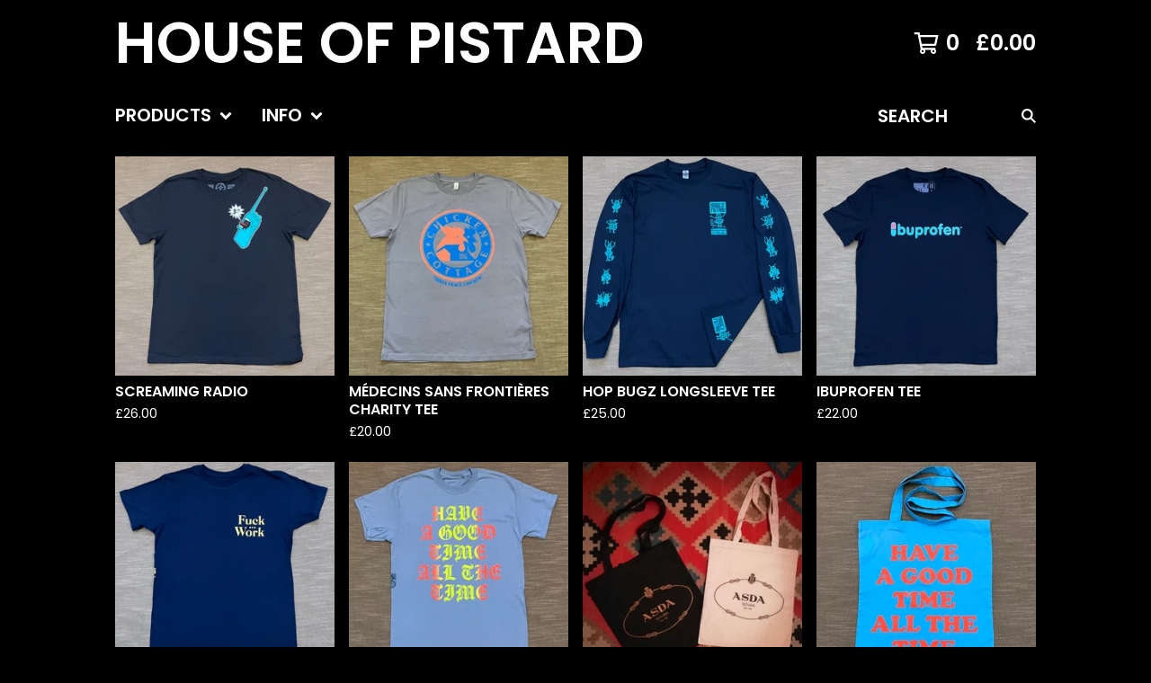

--- FILE ---
content_type: text/html; charset=utf-8
request_url: http://houseofpistard.bigcartel.com/
body_size: 9722
content:




<!DOCTYPE html>
<html class="fixed-background">
  <head>
    <title>Home | House of Pistard</title>
    <meta charset="utf-8">
    <meta name="viewport" content="width=device-width, initial-scale=1">
    <link href="/theme_stylesheets/194870343/1658575407/theme.css" media="screen" rel="stylesheet" type="text/css">
    <!-- Served from Big Cartel Storefront -->
<!-- Big Cartel generated meta tags -->
<meta name="generator" content="Big Cartel" />
<meta name="author" content="House of Pistard" />
<meta name="description" content="Screen Printed T-Shirts" />
<meta name="referrer" content="strict-origin-when-cross-origin" />
<meta name="theme_name" content="Roadie" />
<meta name="theme_version" content="1.2.9" />
<meta property="og:type" content="website" />
<meta property="og:site_name" content="House of Pistard" />
<meta property="og:title" content="House of Pistard" />
<meta property="og:url" content="http://houseofpistard.bigcartel.com/" />
<meta property="og:description" content="Screen Printed T-Shirts" />
<meta name="twitter:card" content="summary_large_image" />
<meta name="twitter:title" content="House of Pistard" />
<meta name="twitter:description" content="Screen Printed T-Shirts" />
<!-- end of generated meta tags -->

<!-- Big Cartel generated link tags -->
<link rel="preconnect" href="https://fonts.googleapis.com" />
<link rel="preconnect" href="https://fonts.gstatic.com" crossorigin="true" />
<link rel="stylesheet" href="//fonts.googleapis.com/css?family=Poppins:300,400,600&amp;display=swap" type="text/css" title="Google Fonts" />
<link rel="canonical" href="http://houseofpistard.bigcartel.com/" />
<link rel="alternate" href="http://houseofpistard.bigcartel.com/products.xml" type="application/rss+xml" title="Product Feed" />
<link rel="icon" href="/favicon.svg" type="image/svg+xml" />
<link rel="icon" href="/favicon.ico" type="image/x-icon" />
<link rel="apple-touch-icon" href="/apple-touch-icon.png" />
<!-- end of generated link tags -->

<!-- Big Cartel generated structured data -->
<script type="application/ld+json">
{"@context":"https://schema.org","@type":"BreadcrumbList","itemListElement":[{"@type":"ListItem","position":1,"name":"Home","item":"http://houseofpistard.bigcartel.com/"}]}
</script>
<script type="application/ld+json">
[{"@context":"https://schema.org","@type":"WebSite","name":"House of Pistard","description":"Screen Printed T-Shirts","url":"http://houseofpistard.bigcartel.com","potentialAction":{"@type":"SearchAction","target":{"@type":"EntryPoint","urlTemplate":"http://houseofpistard.bigcartel.com/products?search={search_term_string}"},"query-input":"required name=search_term_string"}},{"@context":"https://schema.org","@type":"Organization","name":"House of Pistard","description":"Screen Printed T-Shirts","url":"http://houseofpistard.bigcartel.com"}]
</script>
<script type="application/ld+json">
{"@context":"https://schema.org","@type":"ItemList","name":"Featured Products","itemListElement":[{"@type":"ListItem","name":"SCREAMING RADIO","position":1,"url":"http://houseofpistard.bigcartel.com/product/screaming-radio"},{"@type":"ListItem","name":"Médecins Sans Frontières Charity tee","position":2,"url":"http://houseofpistard.bigcartel.com/product/three-peace-charity-tee"},{"@type":"ListItem","name":"HOP BUGZ Longsleeve tee","position":3,"url":"http://houseofpistard.bigcartel.com/product/hop-bugz-longsleeve-tee"},{"@type":"ListItem","name":"IBUPROFEN tee","position":4,"url":"http://houseofpistard.bigcartel.com/product/ibuprofen-tee"},{"@type":"ListItem","name":"FUCK WORK tee","position":5,"url":"http://houseofpistard.bigcartel.com/product/fucke-work-tee"},{"@type":"ListItem","name":"GOOD TIME tee","position":6,"url":"http://houseofpistard.bigcartel.com/product/good-time-tee"},{"@type":"ListItem","name":"PRASDA TOTE BAG","position":7,"url":"http://houseofpistard.bigcartel.com/product/prasda-tote-bag"},{"@type":"ListItem","name":"Good Time Tote","position":8,"url":"http://houseofpistard.bigcartel.com/product/good-time-tote"},{"@type":"ListItem","name":"Stephen King Tote bag","position":9,"url":"http://houseofpistard.bigcartel.com/product/stephen-king-tote-bag"},{"@type":"ListItem","name":"OFFENSIVE STICKER PACK","position":10,"url":"http://houseofpistard.bigcartel.com/product/new-offensive-sticker-pack"},{"@type":"ListItem","name":"BRIDGE BURNING CLUB patch","position":11,"url":"http://houseofpistard.bigcartel.com/product/bridge-burning-club-patch"},{"@type":"ListItem","name":"ABC COURIERS 20th ANNIVERSARY TEE","position":12,"url":"http://houseofpistard.bigcartel.com/product/abc-couriers-20th-anniversary-tee"}]}
</script>

<!-- end of generated structured data -->

<script>
  window.bigcartel = window.bigcartel || {};
  window.bigcartel = {
    ...window.bigcartel,
    ...{"account":{"id":149651,"host":"houseofpistard.bigcartel.com","bc_host":"houseofpistard.bigcartel.com","currency":"GBP","country":{"code":"GB","name":"United Kingdom"}},"theme":{"name":"Roadie","version":"1.2.9","colors":{"button_hover_background_color":"#056FFA","primary_text_color":"#FFFFFF","link_text_color":"#FFFFFF","background_color":"#000000","link_hover_color":"#056FFA","button_background_color":"#000000","button_text_color":"#FFFFFF"}},"checkout":{"payments_enabled":true,"paypal_merchant_id":"KQKP3M5AC7WAW"},"page":{"type":"home"}}
  }
</script>
<script async src="https://www.paypal.com/sdk/js?client-id=AbPSFDwkxJ_Pxau-Ek8nKIMWIanP8jhAdSXX5MbFoCq_VkpAHX7DZEbfTARicVRWOVUgeUt44lu7oHF-&merchant-id=KQKP3M5AC7WAW&currency=GBP&components=messages,buttons" data-partner-attribution-id="BigCartel_SP_PPCP" data-namespace="PayPalSDK"></script>
<script type="text/javascript">
  var _bcaq = _bcaq || [];
  _bcaq.push(['_setUrl','stats1.bigcartel.com']);_bcaq.push(['_trackVisit','149651']);
  (function() {
    var bca = document.createElement('script'); bca.type = 'text/javascript'; bca.async = true;
    bca.src = '/stats.min.js';
    var s = document.getElementsByTagName('script')[0]; s.parentNode.insertBefore(bca, s);
  })();
</script>
<script src="/assets/currency-formatter-e6d2ec3fd19a4c813ec8b993b852eccecac4da727de1c7e1ecbf0a335278e93a.js"></script>
  </head>

  <body id="home_page" class="
  fixed-width

  
      below-header no-sidebar
    
  
    left-sidebar
  

 theme show-gutters">
    <a class="skip-link" href="#main">Skip to main content</a>
    
    
    <div class="outer-wrapper fixed-width">
      

      <header class="header">
        <div class="wrapper header-wrapper header-left-align hide-toggle">
          <button class="open-menu hamburger hamburger--squeeze" type="button" title="Open menu">
            <span class="hamburger-box">
              <span class="hamburger-inner"></span>
            </span>
          </button>

          <div class="header-branding">
            <a class="header-home-link" href="/" title="Home">
              
                House of Pistard
              
            </a>
          </div>

          <a href="/cart" class="header-cart" title="View cart" aria-label="View cart">
            <span class="header-cart-icon"><svg aria-hidden="true" width="28" height="24" viewBox="0 0 32 28" xmlns="http://www.w3.org/2000/svg"><path d="M25.3749929 27.9999278c1.9329635 0 3.4999917-1.5670227 3.4999917-3.4999862 0-.991796-.4131994-1.8865006-1.0760168-2.5233628.1341029-.1041601.2011543-.1766346.2011543-.2174235V20.124952H11.1430856l-.5134952-2.6249937h17.0846227c.6174225 0 1.1513721-.4303426 1.2824829-1.0337195C30.9224827 7.82207961 31.885376 3.5 31.885376 3.5H7.89030864L7.40576172 0H.65624844v2.62499374h4.38812735L8.85027492 22.0773552c-.60364389.6289048-.9752937 1.4820598-.9752937 2.4225864 0 1.9329635 1.56702813 3.4999862 3.49999168 3.4999862 1.9329635 0 3.4999916-1.5670227 3.4999916-3.4999862 0-.5205981-.2102579-1.3028839-.4693821-1.7499958h7.938801c-.2591242.4471119-.4693821 1.2293977-.4693821 1.7461506 0 1.9368087 1.5670281 3.5038314 3.4999916 3.5038314zm1.2817352-13.1249633H10.1160953L8.40380382 6.1249854H28.5587164l-1.9019883 8.7499791zm-15.2817552 10.937474c-.7237532 0-1.3124969-.5887438-1.3124969-1.3124969 0-.7237532.5887437-1.3124969 1.3124969-1.3124969.7237531 0 1.3124969.5887437 1.3124969 1.3124969 0 .7237531-.5887438 1.3124969-1.3124969 1.3124969zm13.9999666 0c-.7237532 0-1.3124969-.5887438-1.3124969-1.3124969 0-.7237532.5887437-1.3124969 1.3124969-1.3124969s1.3124969.5887437 1.3124969 1.3124969c0 .7237531-.5887437 1.3124969-1.3124969 1.3124969z" fill-rule="nonzero"/></svg></span>
            <span class="header-cart-count">0</span>
            <span class="header-cart-total"><span data-currency-amount="0" data-currency-code="GBP"><span class="currency_sign">&pound;</span>0.00</span></span>
          </a>

        </div>
      </header>

      <div class="content-wrapper under-header">

        

            <nav class="horizontal-nav main-nav header-nav-container" aria-label="Main navigation">

              <ul class="nav" role="menubar" aria-hidden="false">
                <li class="nav-menu-item" role="menuitem" aria-haspopup="true">

                  
                    <a href="#"><span class="hover-underline">Products <svg aria-hidden="true" width="16" height="10" viewBox="0 0 10 8" xmlns="http://www.w3.org/2000/svg"><path d="M5.52498072 7.00937603l4.24998987-4.24998987c.29376151-.2906182.29376151-.76562318 0-1.05935416L9.06873448.99376537c-.2906182-.29373099-.76562317-.29373099-1.05938468 0L4.99687529 4.00627039 1.98437027.99376537c-.2906182-.29373099-.76562318-.29373099-1.05938468 0L.21874948 1.700032c-.2937615.2906182-.2937615.76562317 0 1.05935416l4.24998987 4.24998987c.2937615.2937615.76873596.2937615 1.05624137 0z" fill-rule="nonzero"/></svg></span></a>
                    <ul aria-hidden="true" role="menu" class="horizontal-nav-links">
                      <li class="horizontal-nav-link " role="menuitem"><a href="/products" tabindex="-1">All</a></li>

                      
                        
                          <li class="horizontal-nav-link"><a href="/category/other" tabindex="-1">Other</a></li>
                        
                          <li class="horizontal-nav-link"><a href="/category/tees" tabindex="-1">Tees</a></li>
                        
                      
                    </ul>
                  
                </li>

                

                
                  <li class="nav-menu-item" role="menuitem" aria-haspopup="true">
                    <a href="#"><span class="hover-underline">Info <svg aria-hidden="true" width="16" height="10" viewBox="0 0 10 8" xmlns="http://www.w3.org/2000/svg"><path d="M5.52498072 7.00937603l4.24998987-4.24998987c.29376151-.2906182.29376151-.76562318 0-1.05935416L9.06873448.99376537c-.2906182-.29373099-.76562317-.29373099-1.05938468 0L4.99687529 4.00627039 1.98437027.99376537c-.2906182-.29373099-.76562318-.29373099-1.05938468 0L.21874948 1.700032c-.2937615.2906182-.2937615.76562317 0 1.05935416l4.24998987 4.24998987c.2937615.2937615.76873596.2937615 1.05624137 0z" fill-rule="nonzero"/></svg></span></a>
                    <ul aria-hidden="true" role="menu" class="horizontal-nav-links">
                      
                        <li class="horizontal-nav-link" role="menuitem"><a href="/faq" tabindex="-1">ORDERING/OVERSEAS SHIPPING</a></li></li>
                      
                        <li class="horizontal-nav-link" role="menuitem"><a href="/instagram" tabindex="-1">INSTAGRAM</a></li></li>
                      
                      <li class="horizontal-nav-link" role="menuitem"><a href="/contact" tabindex="-1">Contact</a></li>
                      
                        <li class="horizontal-nav-link" role="menuitem"><a href="http://instagram.com/houseofpistard" tabindex="-1">Back to site</a></li>
                      
                    </ul>
                  </li>
                

              </ul>

              
                <section class="nav-section nav-section-search">
                  <form class="search-form" name="search" action="/products" method="get" accept-charset="utf8">
                    <input type="hidden" name="utf8" value='✓'>
                    <label for="below-header-search-input" class="visually-hidden">Search products</label>
                    <input id="below-header-search-input" class="search-input" name="search" placeholder="Search" type="text" autocomplete="off" />
                    <button class="button min-btn search-button" type="submit" title="Search"><svg width="16" height="16" viewBox="0 0 16 16" xmlns="http://www.w3.org/2000/svg"><path d="M6.31895387 0c3.48986186 0 6.31895383 2.82909201 6.31895383 6.31895387 0 1.36478192-.4326703 2.62850826-1.1683262 3.66149429L16 14.5106083 14.5106083 16l-4.53016014-4.5304185c-1.03298603.7356559-2.29671237 1.1683262-3.66149429 1.1683262C2.82909201 12.6379077 0 9.80881573 0 6.31895387S2.82909201 0 6.31895387 0zm0 2.10631796c-2.32657457 0-4.21263591 1.88606134-4.21263591 4.21263591 0 2.32657458 1.88606134 4.21263593 4.21263591 4.21263593 2.32657458 0 4.21263593-1.88606135 4.21263593-4.21263593 0-2.32657457-1.88606135-4.21263591-4.21263593-4.21263591z" fill-rule="evenodd"/></svg></button>
                  </form>
                </section>
              

            </nav>

        

        <aside class="sidebar left-sidebar">
          
          <nav class="sidebar-nav" aria-label="Main navigation">
            <div class="nav-section nav-section-cart">
              <a href="/cart" class="nav-cart-link" title="View cart" aria-label="View cart">
                <span class="sidebar-cart-title">Cart</span>
                <span class="sidebar-cart-count">0</span>
                <span class="sidebar-cart-total"><span data-currency-amount="0" data-currency-code="GBP"><span class="currency_sign">&pound;</span>0.00</span></span>
              </a>
            </div>
            
              <div class="nav-section nav-section-search">
                <form class="search-form" name="search" action="/products" method="get" accept-charset="utf8">
                  <input type="hidden" name="utf8" value='✓'>
                  <label for="sidebar-search-input" class="visually-hidden">Search products</label>
                  <input id="sidebar-search-input" class="search-input" name="search" placeholder="Search" type="text" autocomplete="off" />
                  <button class="button min-btn search-button" type="submit" title="Search"><svg width="18" height="18" viewBox="0 0 16 16" xmlns="http://www.w3.org/2000/svg"><path d="M6.31895387 0c3.48986186 0 6.31895383 2.82909201 6.31895383 6.31895387 0 1.36478192-.4326703 2.62850826-1.1683262 3.66149429L16 14.5106083 14.5106083 16l-4.53016014-4.5304185c-1.03298603.7356559-2.29671237 1.1683262-3.66149429 1.1683262C2.82909201 12.6379077 0 9.80881573 0 6.31895387S2.82909201 0 6.31895387 0zm0 2.10631796c-2.32657457 0-4.21263591 1.88606134-4.21263591 4.21263591 0 2.32657458 1.88606134 4.21263593 4.21263591 4.21263593 2.32657458 0 4.21263593-1.88606135 4.21263593-4.21263593 0-2.32657457-1.88606135-4.21263591-4.21263593-4.21263591z" fill-rule="evenodd"/></svg></button>
                </form>
              </div>
            

            <div class="nav-section nav-section-categories" data-type="categories">
              <div class="nav-section-title">
                
                  <div class="nav-section-title-text">
                    
                      Products
                    
                  </div>
                
              </div>
              
                <ul class="sidebar-nav-links sidebar-category-links">
                  <li class="sidebar-nav-link"><a href="/products">All</a></li>
                  
                    <li class="sidebar-nav-link"><a title="View Other" href="/category/other">Other</a></li>
                  
                    <li class="sidebar-nav-link"><a title="View Tees" href="/category/tees">Tees</a></li>
                  
                </ul>
              
            </div>

            

            <div class="nav-section nav-section-info">
              <ul class="sidebar-nav-links compact-nav-links">
                
                  <li class="sidebar-nav-link medium-border"><a title="View ORDERING/OVERSEAS SHIPPING" href="/faq">ORDERING/OVERSEAS SHIPPING</a></li>
                
                  <li class="sidebar-nav-link medium-border"><a title="View INSTAGRAM" href="/instagram">INSTAGRAM</a></li>
                
                <li class="sidebar-nav-link medium-border"><a href="/contact">Contact</a></li>
                
                  <li class="sidebar-nav-link medium-border"><a href="http://instagram.com/houseofpistard">Back to site</a></li>
                
              </ul>
            </div>
            
            <div class="nav-section nav-section-credit">
              <div class="badge"><a href="https://www.bigcartel.com/?utm_source=bigcartel&utm_medium=storefront&utm_campaign=149651&utm_term=houseofpistard" data-bc-hook="attribution" rel="nofollow">Powered by Big Cartel</a></div>
            </div>
          </nav>
        </aside>

        <main class="main main-home" id="main">
          
            




<h1 class="visually-hidden">Featured Products</h1>


  
    
      <div class="product-list-container">
        <div class="product-list rows mobile-small grid-fixed-width">
          
            
            
            
            
            
            
            <a class="prod-thumb product-image-small under_image left-align cover show-quickview" href="/product/screaming-radio" title="View SCREAMING RADIO">
              <div class="prod-thumb-container">
                <div class="product-list-image-container product-list-image-container-cover">
                  <img
                    alt=""
                    class="blur-up product-list-image lazyload grid-cover"
                    src="https://assets.bigcartel.com/product_images/378542019/IMG_8465.jpg?auto=format&fit=max&w=20"
                    data-aspectratio="0.9539295392953929"
                    data-srcset="
                      https://assets.bigcartel.com/product_images/378542019/IMG_8465.jpg?auto=format&fit=max&w=200 200w,
                      https://assets.bigcartel.com/product_images/378542019/IMG_8465.jpg?auto=format&fit=max&w=280 280w,
                      https://assets.bigcartel.com/product_images/378542019/IMG_8465.jpg?auto=format&fit=max&w=350 350w,
                      https://assets.bigcartel.com/product_images/378542019/IMG_8465.jpg?auto=format&fit=max&w=400 400w,
                      https://assets.bigcartel.com/product_images/378542019/IMG_8465.jpg?auto=format&fit=max&w=500 500w,
                      https://assets.bigcartel.com/product_images/378542019/IMG_8465.jpg?auto=format&fit=max&w=650 650w,
                      https://assets.bigcartel.com/product_images/378542019/IMG_8465.jpg?auto=format&fit=max&w=800 800w,
                      https://assets.bigcartel.com/product_images/378542019/IMG_8465.jpg?auto=format&fit=max&w=1000 1000w,
                      https://assets.bigcartel.com/product_images/378542019/IMG_8465.jpg?auto=format&fit=max&w=1200 1200w,
                      https://assets.bigcartel.com/product_images/378542019/IMG_8465.jpg?auto=format&fit=max&w=1300 1300w
                    "
                    data-sizes="auto"
                  >
                  
                  
                    <div class="product-list-quickview-container">
                      <div class="product-list-quickview-container-background"></div>
                      <button class="button open-quickview" data-permalink="screaming-radio" data-has-default="false" title="Quick view SCREAMING RADIO" tabindex="-1">
                        <span class="open-quickview-text">Quick View</span>
                        <svg aria-hidden="true" class="open-quickview-icon" width="19" height="12" viewBox="0 0 19 12" xmlns="http://www.w3.org/2000/svg"><path d="M9.16664521 12c3.84154359 0 7.19749259-2.23873368 8.89121419-5.54405416.0600279-.1187131.1087338-.32305832.1087338-.45608412 0-.13302581-.0487059-.33737102-.1087338-.45608412C16.3631918 2.23720589 13.0081888.00002861 9.16664521.00002861c-3.84154358 0-7.19749261 2.23873368-8.89121415 5.54405416-.06002794.1187131-.10873388.32305832-.10873388.45608412 0 .13302581.04870594.33737102.10873388.45608412C1.97009865 9.76282272 5.32510163 12 9.1666452 12zm.00219726-1.4999964h-.00219726c-2.48400287 0-4.49998927-2.01598643-4.49998927-4.49998929 0-2.48400287 2.0159864-4.49998928 4.49998927-4.49998928 2.48400289 0 4.49998929 2.01598641 4.49998929 4.49998928v.00219726c0 2.48278216-2.0150099 4.49779203-4.49779203 4.49779203zm.00485228-1.51375984c1.65218725 0 2.99312645-1.34090867 2.99312645-2.99312641 0-1.65218722-1.3409392-2.99309589-2.99312645-2.99309589h-.00704954c-.22271676.00311278-.57705551.05618273-.79092219.11843844.16058312.21823068.29092338.61529394.29092338.88625887 0 .82540697-.66988976 1.49530269-1.49529673 1.49530269-.27096493 0-.66802819-.13034623-.88625887-.29092934-.0577086.21255442-.10452246.56378039-.10452246.78402523 0 1.65221774 1.34090867 2.99312641 2.99312641 2.99312641z" fill-rule="nonzero"/></svg>
                      </button>
                    </div>
                  
                </div>
              </div>
              <div class="prod-thumb-info">
                <div class="prod-thumb-background"></div>
                <div class="prod-thumb-info-headers">
                  <div class="prod-thumb-name">SCREAMING RADIO</div>
                  <div class="prod-thumb-price">
                    
                      <span data-currency-amount="26.0" data-currency-code="GBP"><span class="currency_sign">&pound;</span>26.00</span>
                    
                  </div>
                  
                  
                </div>
              </div>
            </a>
          
            
            
            
            
            
            
            <a class="prod-thumb product-image-small under_image left-align cover show-quickview" href="/product/three-peace-charity-tee" title="View Médecins Sans Frontières Charity tee">
              <div class="prod-thumb-container">
                <div class="product-list-image-container product-list-image-container-cover">
                  <img
                    alt=""
                    class="blur-up product-list-image lazyload grid-cover"
                    src="https://assets.bigcartel.com/product_images/378542079/IMG_8448.jpg?auto=format&fit=max&w=20"
                    data-aspectratio="1.0123994638069704"
                    data-srcset="
                      https://assets.bigcartel.com/product_images/378542079/IMG_8448.jpg?auto=format&fit=max&w=200 200w,
                      https://assets.bigcartel.com/product_images/378542079/IMG_8448.jpg?auto=format&fit=max&w=280 280w,
                      https://assets.bigcartel.com/product_images/378542079/IMG_8448.jpg?auto=format&fit=max&w=350 350w,
                      https://assets.bigcartel.com/product_images/378542079/IMG_8448.jpg?auto=format&fit=max&w=400 400w,
                      https://assets.bigcartel.com/product_images/378542079/IMG_8448.jpg?auto=format&fit=max&w=500 500w,
                      https://assets.bigcartel.com/product_images/378542079/IMG_8448.jpg?auto=format&fit=max&w=650 650w,
                      https://assets.bigcartel.com/product_images/378542079/IMG_8448.jpg?auto=format&fit=max&w=800 800w,
                      https://assets.bigcartel.com/product_images/378542079/IMG_8448.jpg?auto=format&fit=max&w=1000 1000w,
                      https://assets.bigcartel.com/product_images/378542079/IMG_8448.jpg?auto=format&fit=max&w=1200 1200w,
                      https://assets.bigcartel.com/product_images/378542079/IMG_8448.jpg?auto=format&fit=max&w=1300 1300w
                    "
                    data-sizes="auto"
                  >
                  
                  
                    <div class="product-list-quickview-container">
                      <div class="product-list-quickview-container-background"></div>
                      <button class="button open-quickview" data-permalink="three-peace-charity-tee" data-has-default="false" title="Quick view Médecins Sans Frontières Charity tee" tabindex="-1">
                        <span class="open-quickview-text">Quick View</span>
                        <svg aria-hidden="true" class="open-quickview-icon" width="19" height="12" viewBox="0 0 19 12" xmlns="http://www.w3.org/2000/svg"><path d="M9.16664521 12c3.84154359 0 7.19749259-2.23873368 8.89121419-5.54405416.0600279-.1187131.1087338-.32305832.1087338-.45608412 0-.13302581-.0487059-.33737102-.1087338-.45608412C16.3631918 2.23720589 13.0081888.00002861 9.16664521.00002861c-3.84154358 0-7.19749261 2.23873368-8.89121415 5.54405416-.06002794.1187131-.10873388.32305832-.10873388.45608412 0 .13302581.04870594.33737102.10873388.45608412C1.97009865 9.76282272 5.32510163 12 9.1666452 12zm.00219726-1.4999964h-.00219726c-2.48400287 0-4.49998927-2.01598643-4.49998927-4.49998929 0-2.48400287 2.0159864-4.49998928 4.49998927-4.49998928 2.48400289 0 4.49998929 2.01598641 4.49998929 4.49998928v.00219726c0 2.48278216-2.0150099 4.49779203-4.49779203 4.49779203zm.00485228-1.51375984c1.65218725 0 2.99312645-1.34090867 2.99312645-2.99312641 0-1.65218722-1.3409392-2.99309589-2.99312645-2.99309589h-.00704954c-.22271676.00311278-.57705551.05618273-.79092219.11843844.16058312.21823068.29092338.61529394.29092338.88625887 0 .82540697-.66988976 1.49530269-1.49529673 1.49530269-.27096493 0-.66802819-.13034623-.88625887-.29092934-.0577086.21255442-.10452246.56378039-.10452246.78402523 0 1.65221774 1.34090867 2.99312641 2.99312641 2.99312641z" fill-rule="nonzero"/></svg>
                      </button>
                    </div>
                  
                </div>
              </div>
              <div class="prod-thumb-info">
                <div class="prod-thumb-background"></div>
                <div class="prod-thumb-info-headers">
                  <div class="prod-thumb-name">Médecins Sans Frontières Charity tee</div>
                  <div class="prod-thumb-price">
                    
                      <span data-currency-amount="20.0" data-currency-code="GBP"><span class="currency_sign">&pound;</span>20.00</span>
                    
                  </div>
                  
                  
                </div>
              </div>
            </a>
          
            
            
            
            
            
            
            <a class="prod-thumb product-image-small under_image left-align cover show-quickview" href="/product/hop-bugz-longsleeve-tee" title="View HOP BUGZ Longsleeve tee">
              <div class="prod-thumb-container">
                <div class="product-list-image-container product-list-image-container-cover">
                  <img
                    alt=""
                    class="blur-up product-list-image lazyload grid-cover"
                    src="https://assets.bigcartel.com/product_images/378542106/IMG_8467.jpg?auto=format&fit=max&w=20"
                    data-aspectratio="0.9189368770764119"
                    data-srcset="
                      https://assets.bigcartel.com/product_images/378542106/IMG_8467.jpg?auto=format&fit=max&w=200 200w,
                      https://assets.bigcartel.com/product_images/378542106/IMG_8467.jpg?auto=format&fit=max&w=280 280w,
                      https://assets.bigcartel.com/product_images/378542106/IMG_8467.jpg?auto=format&fit=max&w=350 350w,
                      https://assets.bigcartel.com/product_images/378542106/IMG_8467.jpg?auto=format&fit=max&w=400 400w,
                      https://assets.bigcartel.com/product_images/378542106/IMG_8467.jpg?auto=format&fit=max&w=500 500w,
                      https://assets.bigcartel.com/product_images/378542106/IMG_8467.jpg?auto=format&fit=max&w=650 650w,
                      https://assets.bigcartel.com/product_images/378542106/IMG_8467.jpg?auto=format&fit=max&w=800 800w,
                      https://assets.bigcartel.com/product_images/378542106/IMG_8467.jpg?auto=format&fit=max&w=1000 1000w,
                      https://assets.bigcartel.com/product_images/378542106/IMG_8467.jpg?auto=format&fit=max&w=1200 1200w,
                      https://assets.bigcartel.com/product_images/378542106/IMG_8467.jpg?auto=format&fit=max&w=1300 1300w
                    "
                    data-sizes="auto"
                  >
                  
                  
                    <div class="product-list-quickview-container">
                      <div class="product-list-quickview-container-background"></div>
                      <button class="button open-quickview" data-permalink="hop-bugz-longsleeve-tee" data-has-default="false" title="Quick view HOP BUGZ Longsleeve tee" tabindex="-1">
                        <span class="open-quickview-text">Quick View</span>
                        <svg aria-hidden="true" class="open-quickview-icon" width="19" height="12" viewBox="0 0 19 12" xmlns="http://www.w3.org/2000/svg"><path d="M9.16664521 12c3.84154359 0 7.19749259-2.23873368 8.89121419-5.54405416.0600279-.1187131.1087338-.32305832.1087338-.45608412 0-.13302581-.0487059-.33737102-.1087338-.45608412C16.3631918 2.23720589 13.0081888.00002861 9.16664521.00002861c-3.84154358 0-7.19749261 2.23873368-8.89121415 5.54405416-.06002794.1187131-.10873388.32305832-.10873388.45608412 0 .13302581.04870594.33737102.10873388.45608412C1.97009865 9.76282272 5.32510163 12 9.1666452 12zm.00219726-1.4999964h-.00219726c-2.48400287 0-4.49998927-2.01598643-4.49998927-4.49998929 0-2.48400287 2.0159864-4.49998928 4.49998927-4.49998928 2.48400289 0 4.49998929 2.01598641 4.49998929 4.49998928v.00219726c0 2.48278216-2.0150099 4.49779203-4.49779203 4.49779203zm.00485228-1.51375984c1.65218725 0 2.99312645-1.34090867 2.99312645-2.99312641 0-1.65218722-1.3409392-2.99309589-2.99312645-2.99309589h-.00704954c-.22271676.00311278-.57705551.05618273-.79092219.11843844.16058312.21823068.29092338.61529394.29092338.88625887 0 .82540697-.66988976 1.49530269-1.49529673 1.49530269-.27096493 0-.66802819-.13034623-.88625887-.29092934-.0577086.21255442-.10452246.56378039-.10452246.78402523 0 1.65221774 1.34090867 2.99312641 2.99312641 2.99312641z" fill-rule="nonzero"/></svg>
                      </button>
                    </div>
                  
                </div>
              </div>
              <div class="prod-thumb-info">
                <div class="prod-thumb-background"></div>
                <div class="prod-thumb-info-headers">
                  <div class="prod-thumb-name">HOP BUGZ Longsleeve tee</div>
                  <div class="prod-thumb-price">
                    
                      <span data-currency-amount="25.0" data-currency-code="GBP"><span class="currency_sign">&pound;</span>25.00</span>
                    
                  </div>
                  
                  
                </div>
              </div>
            </a>
          
            
            
            
            
            
            
            <a class="prod-thumb product-image-small under_image left-align cover show-quickview" href="/product/ibuprofen-tee" title="View IBUPROFEN tee">
              <div class="prod-thumb-container">
                <div class="product-list-image-container product-list-image-container-cover">
                  <img
                    alt=""
                    class="blur-up product-list-image lazyload grid-cover"
                    src="https://assets.bigcartel.com/product_images/378542130/IMG_8460.jpg?auto=format&fit=max&w=20"
                    data-aspectratio="0.9356032568467801"
                    data-srcset="
                      https://assets.bigcartel.com/product_images/378542130/IMG_8460.jpg?auto=format&fit=max&w=200 200w,
                      https://assets.bigcartel.com/product_images/378542130/IMG_8460.jpg?auto=format&fit=max&w=280 280w,
                      https://assets.bigcartel.com/product_images/378542130/IMG_8460.jpg?auto=format&fit=max&w=350 350w,
                      https://assets.bigcartel.com/product_images/378542130/IMG_8460.jpg?auto=format&fit=max&w=400 400w,
                      https://assets.bigcartel.com/product_images/378542130/IMG_8460.jpg?auto=format&fit=max&w=500 500w,
                      https://assets.bigcartel.com/product_images/378542130/IMG_8460.jpg?auto=format&fit=max&w=650 650w,
                      https://assets.bigcartel.com/product_images/378542130/IMG_8460.jpg?auto=format&fit=max&w=800 800w,
                      https://assets.bigcartel.com/product_images/378542130/IMG_8460.jpg?auto=format&fit=max&w=1000 1000w,
                      https://assets.bigcartel.com/product_images/378542130/IMG_8460.jpg?auto=format&fit=max&w=1200 1200w,
                      https://assets.bigcartel.com/product_images/378542130/IMG_8460.jpg?auto=format&fit=max&w=1300 1300w
                    "
                    data-sizes="auto"
                  >
                  
                  
                    <div class="product-list-quickview-container">
                      <div class="product-list-quickview-container-background"></div>
                      <button class="button open-quickview" data-permalink="ibuprofen-tee" data-has-default="false" title="Quick view IBUPROFEN tee" tabindex="-1">
                        <span class="open-quickview-text">Quick View</span>
                        <svg aria-hidden="true" class="open-quickview-icon" width="19" height="12" viewBox="0 0 19 12" xmlns="http://www.w3.org/2000/svg"><path d="M9.16664521 12c3.84154359 0 7.19749259-2.23873368 8.89121419-5.54405416.0600279-.1187131.1087338-.32305832.1087338-.45608412 0-.13302581-.0487059-.33737102-.1087338-.45608412C16.3631918 2.23720589 13.0081888.00002861 9.16664521.00002861c-3.84154358 0-7.19749261 2.23873368-8.89121415 5.54405416-.06002794.1187131-.10873388.32305832-.10873388.45608412 0 .13302581.04870594.33737102.10873388.45608412C1.97009865 9.76282272 5.32510163 12 9.1666452 12zm.00219726-1.4999964h-.00219726c-2.48400287 0-4.49998927-2.01598643-4.49998927-4.49998929 0-2.48400287 2.0159864-4.49998928 4.49998927-4.49998928 2.48400289 0 4.49998929 2.01598641 4.49998929 4.49998928v.00219726c0 2.48278216-2.0150099 4.49779203-4.49779203 4.49779203zm.00485228-1.51375984c1.65218725 0 2.99312645-1.34090867 2.99312645-2.99312641 0-1.65218722-1.3409392-2.99309589-2.99312645-2.99309589h-.00704954c-.22271676.00311278-.57705551.05618273-.79092219.11843844.16058312.21823068.29092338.61529394.29092338.88625887 0 .82540697-.66988976 1.49530269-1.49529673 1.49530269-.27096493 0-.66802819-.13034623-.88625887-.29092934-.0577086.21255442-.10452246.56378039-.10452246.78402523 0 1.65221774 1.34090867 2.99312641 2.99312641 2.99312641z" fill-rule="nonzero"/></svg>
                      </button>
                    </div>
                  
                </div>
              </div>
              <div class="prod-thumb-info">
                <div class="prod-thumb-background"></div>
                <div class="prod-thumb-info-headers">
                  <div class="prod-thumb-name">IBUPROFEN tee</div>
                  <div class="prod-thumb-price">
                    
                      <span data-currency-amount="22.0" data-currency-code="GBP"><span class="currency_sign">&pound;</span>22.00</span>
                    
                  </div>
                  
                  
                </div>
              </div>
            </a>
          
            
            
            
            
            
            
            <a class="prod-thumb product-image-small under_image left-align cover show-quickview" href="/product/fucke-work-tee" title="View FUCK WORK tee">
              <div class="prod-thumb-container">
                <div class="product-list-image-container product-list-image-container-cover">
                  <img
                    alt=""
                    class="blur-up product-list-image lazyload grid-cover"
                    src="https://assets.bigcartel.com/product_images/378542193/IMG_8453.jpg?auto=format&fit=max&w=20"
                    data-aspectratio="0.9333574791742122"
                    data-srcset="
                      https://assets.bigcartel.com/product_images/378542193/IMG_8453.jpg?auto=format&fit=max&w=200 200w,
                      https://assets.bigcartel.com/product_images/378542193/IMG_8453.jpg?auto=format&fit=max&w=280 280w,
                      https://assets.bigcartel.com/product_images/378542193/IMG_8453.jpg?auto=format&fit=max&w=350 350w,
                      https://assets.bigcartel.com/product_images/378542193/IMG_8453.jpg?auto=format&fit=max&w=400 400w,
                      https://assets.bigcartel.com/product_images/378542193/IMG_8453.jpg?auto=format&fit=max&w=500 500w,
                      https://assets.bigcartel.com/product_images/378542193/IMG_8453.jpg?auto=format&fit=max&w=650 650w,
                      https://assets.bigcartel.com/product_images/378542193/IMG_8453.jpg?auto=format&fit=max&w=800 800w,
                      https://assets.bigcartel.com/product_images/378542193/IMG_8453.jpg?auto=format&fit=max&w=1000 1000w,
                      https://assets.bigcartel.com/product_images/378542193/IMG_8453.jpg?auto=format&fit=max&w=1200 1200w,
                      https://assets.bigcartel.com/product_images/378542193/IMG_8453.jpg?auto=format&fit=max&w=1300 1300w
                    "
                    data-sizes="auto"
                  >
                  
                  
                    <div class="product-list-quickview-container">
                      <div class="product-list-quickview-container-background"></div>
                      <button class="button open-quickview" data-permalink="fucke-work-tee" data-has-default="false" title="Quick view FUCK WORK tee" tabindex="-1">
                        <span class="open-quickview-text">Quick View</span>
                        <svg aria-hidden="true" class="open-quickview-icon" width="19" height="12" viewBox="0 0 19 12" xmlns="http://www.w3.org/2000/svg"><path d="M9.16664521 12c3.84154359 0 7.19749259-2.23873368 8.89121419-5.54405416.0600279-.1187131.1087338-.32305832.1087338-.45608412 0-.13302581-.0487059-.33737102-.1087338-.45608412C16.3631918 2.23720589 13.0081888.00002861 9.16664521.00002861c-3.84154358 0-7.19749261 2.23873368-8.89121415 5.54405416-.06002794.1187131-.10873388.32305832-.10873388.45608412 0 .13302581.04870594.33737102.10873388.45608412C1.97009865 9.76282272 5.32510163 12 9.1666452 12zm.00219726-1.4999964h-.00219726c-2.48400287 0-4.49998927-2.01598643-4.49998927-4.49998929 0-2.48400287 2.0159864-4.49998928 4.49998927-4.49998928 2.48400289 0 4.49998929 2.01598641 4.49998929 4.49998928v.00219726c0 2.48278216-2.0150099 4.49779203-4.49779203 4.49779203zm.00485228-1.51375984c1.65218725 0 2.99312645-1.34090867 2.99312645-2.99312641 0-1.65218722-1.3409392-2.99309589-2.99312645-2.99309589h-.00704954c-.22271676.00311278-.57705551.05618273-.79092219.11843844.16058312.21823068.29092338.61529394.29092338.88625887 0 .82540697-.66988976 1.49530269-1.49529673 1.49530269-.27096493 0-.66802819-.13034623-.88625887-.29092934-.0577086.21255442-.10452246.56378039-.10452246.78402523 0 1.65221774 1.34090867 2.99312641 2.99312641 2.99312641z" fill-rule="nonzero"/></svg>
                      </button>
                    </div>
                  
                </div>
              </div>
              <div class="prod-thumb-info">
                <div class="prod-thumb-background"></div>
                <div class="prod-thumb-info-headers">
                  <div class="prod-thumb-name">FUCK WORK tee</div>
                  <div class="prod-thumb-price">
                    
                      <span data-currency-amount="22.0" data-currency-code="GBP"><span class="currency_sign">&pound;</span>22.00</span>
                    
                  </div>
                  
                  
                </div>
              </div>
            </a>
          
            
            
            
            
            
            
            <a class="prod-thumb product-image-small under_image left-align cover show-quickview" href="/product/good-time-tee" title="View GOOD TIME tee">
              <div class="prod-thumb-container">
                <div class="product-list-image-container product-list-image-container-cover">
                  <img
                    alt=""
                    class="blur-up product-list-image lazyload grid-cover"
                    src="https://assets.bigcartel.com/product_images/378542238/IMG_8462.jpg?auto=format&fit=max&w=20"
                    data-aspectratio="0.9459238017206063"
                    data-srcset="
                      https://assets.bigcartel.com/product_images/378542238/IMG_8462.jpg?auto=format&fit=max&w=200 200w,
                      https://assets.bigcartel.com/product_images/378542238/IMG_8462.jpg?auto=format&fit=max&w=280 280w,
                      https://assets.bigcartel.com/product_images/378542238/IMG_8462.jpg?auto=format&fit=max&w=350 350w,
                      https://assets.bigcartel.com/product_images/378542238/IMG_8462.jpg?auto=format&fit=max&w=400 400w,
                      https://assets.bigcartel.com/product_images/378542238/IMG_8462.jpg?auto=format&fit=max&w=500 500w,
                      https://assets.bigcartel.com/product_images/378542238/IMG_8462.jpg?auto=format&fit=max&w=650 650w,
                      https://assets.bigcartel.com/product_images/378542238/IMG_8462.jpg?auto=format&fit=max&w=800 800w,
                      https://assets.bigcartel.com/product_images/378542238/IMG_8462.jpg?auto=format&fit=max&w=1000 1000w,
                      https://assets.bigcartel.com/product_images/378542238/IMG_8462.jpg?auto=format&fit=max&w=1200 1200w,
                      https://assets.bigcartel.com/product_images/378542238/IMG_8462.jpg?auto=format&fit=max&w=1300 1300w
                    "
                    data-sizes="auto"
                  >
                  
                  
                    <div class="product-list-quickview-container">
                      <div class="product-list-quickview-container-background"></div>
                      <button class="button open-quickview" data-permalink="good-time-tee" data-has-default="false" title="Quick view GOOD TIME tee" tabindex="-1">
                        <span class="open-quickview-text">Quick View</span>
                        <svg aria-hidden="true" class="open-quickview-icon" width="19" height="12" viewBox="0 0 19 12" xmlns="http://www.w3.org/2000/svg"><path d="M9.16664521 12c3.84154359 0 7.19749259-2.23873368 8.89121419-5.54405416.0600279-.1187131.1087338-.32305832.1087338-.45608412 0-.13302581-.0487059-.33737102-.1087338-.45608412C16.3631918 2.23720589 13.0081888.00002861 9.16664521.00002861c-3.84154358 0-7.19749261 2.23873368-8.89121415 5.54405416-.06002794.1187131-.10873388.32305832-.10873388.45608412 0 .13302581.04870594.33737102.10873388.45608412C1.97009865 9.76282272 5.32510163 12 9.1666452 12zm.00219726-1.4999964h-.00219726c-2.48400287 0-4.49998927-2.01598643-4.49998927-4.49998929 0-2.48400287 2.0159864-4.49998928 4.49998927-4.49998928 2.48400289 0 4.49998929 2.01598641 4.49998929 4.49998928v.00219726c0 2.48278216-2.0150099 4.49779203-4.49779203 4.49779203zm.00485228-1.51375984c1.65218725 0 2.99312645-1.34090867 2.99312645-2.99312641 0-1.65218722-1.3409392-2.99309589-2.99312645-2.99309589h-.00704954c-.22271676.00311278-.57705551.05618273-.79092219.11843844.16058312.21823068.29092338.61529394.29092338.88625887 0 .82540697-.66988976 1.49530269-1.49529673 1.49530269-.27096493 0-.66802819-.13034623-.88625887-.29092934-.0577086.21255442-.10452246.56378039-.10452246.78402523 0 1.65221774 1.34090867 2.99312641 2.99312641 2.99312641z" fill-rule="nonzero"/></svg>
                      </button>
                    </div>
                  
                </div>
              </div>
              <div class="prod-thumb-info">
                <div class="prod-thumb-background"></div>
                <div class="prod-thumb-info-headers">
                  <div class="prod-thumb-name">GOOD TIME tee</div>
                  <div class="prod-thumb-price">
                    
                      <span data-currency-amount="22.0" data-currency-code="GBP"><span class="currency_sign">&pound;</span>22.00</span>
                    
                  </div>
                  
                  
                </div>
              </div>
            </a>
          
            
            
            
            
            
            
            <a class="prod-thumb product-image-small under_image left-align cover show-quickview" href="/product/prasda-tote-bag" title="View PRASDA TOTE BAG">
              <div class="prod-thumb-container">
                <div class="product-list-image-container product-list-image-container-cover">
                  <img
                    alt=""
                    class="blur-up product-list-image lazyload grid-cover"
                    src="https://assets.bigcartel.com/product_images/228696590/IMG_20181211_165822.jpg?auto=format&fit=max&w=20"
                    data-aspectratio="1.0"
                    data-srcset="
                      https://assets.bigcartel.com/product_images/228696590/IMG_20181211_165822.jpg?auto=format&fit=max&w=200 200w,
                      https://assets.bigcartel.com/product_images/228696590/IMG_20181211_165822.jpg?auto=format&fit=max&w=280 280w,
                      https://assets.bigcartel.com/product_images/228696590/IMG_20181211_165822.jpg?auto=format&fit=max&w=350 350w,
                      https://assets.bigcartel.com/product_images/228696590/IMG_20181211_165822.jpg?auto=format&fit=max&w=400 400w,
                      https://assets.bigcartel.com/product_images/228696590/IMG_20181211_165822.jpg?auto=format&fit=max&w=500 500w,
                      https://assets.bigcartel.com/product_images/228696590/IMG_20181211_165822.jpg?auto=format&fit=max&w=650 650w,
                      https://assets.bigcartel.com/product_images/228696590/IMG_20181211_165822.jpg?auto=format&fit=max&w=800 800w,
                      https://assets.bigcartel.com/product_images/228696590/IMG_20181211_165822.jpg?auto=format&fit=max&w=1000 1000w,
                      https://assets.bigcartel.com/product_images/228696590/IMG_20181211_165822.jpg?auto=format&fit=max&w=1200 1200w,
                      https://assets.bigcartel.com/product_images/228696590/IMG_20181211_165822.jpg?auto=format&fit=max&w=1300 1300w
                    "
                    data-sizes="auto"
                  >
                  
                  
                    <div class="product-list-quickview-container">
                      <div class="product-list-quickview-container-background"></div>
                      <button class="button open-quickview" data-permalink="prasda-tote-bag" data-has-default="false" title="Quick view PRASDA TOTE BAG" tabindex="-1">
                        <span class="open-quickview-text">Quick View</span>
                        <svg aria-hidden="true" class="open-quickview-icon" width="19" height="12" viewBox="0 0 19 12" xmlns="http://www.w3.org/2000/svg"><path d="M9.16664521 12c3.84154359 0 7.19749259-2.23873368 8.89121419-5.54405416.0600279-.1187131.1087338-.32305832.1087338-.45608412 0-.13302581-.0487059-.33737102-.1087338-.45608412C16.3631918 2.23720589 13.0081888.00002861 9.16664521.00002861c-3.84154358 0-7.19749261 2.23873368-8.89121415 5.54405416-.06002794.1187131-.10873388.32305832-.10873388.45608412 0 .13302581.04870594.33737102.10873388.45608412C1.97009865 9.76282272 5.32510163 12 9.1666452 12zm.00219726-1.4999964h-.00219726c-2.48400287 0-4.49998927-2.01598643-4.49998927-4.49998929 0-2.48400287 2.0159864-4.49998928 4.49998927-4.49998928 2.48400289 0 4.49998929 2.01598641 4.49998929 4.49998928v.00219726c0 2.48278216-2.0150099 4.49779203-4.49779203 4.49779203zm.00485228-1.51375984c1.65218725 0 2.99312645-1.34090867 2.99312645-2.99312641 0-1.65218722-1.3409392-2.99309589-2.99312645-2.99309589h-.00704954c-.22271676.00311278-.57705551.05618273-.79092219.11843844.16058312.21823068.29092338.61529394.29092338.88625887 0 .82540697-.66988976 1.49530269-1.49529673 1.49530269-.27096493 0-.66802819-.13034623-.88625887-.29092934-.0577086.21255442-.10452246.56378039-.10452246.78402523 0 1.65221774 1.34090867 2.99312641 2.99312641 2.99312641z" fill-rule="nonzero"/></svg>
                      </button>
                    </div>
                  
                </div>
              </div>
              <div class="prod-thumb-info">
                <div class="prod-thumb-background"></div>
                <div class="prod-thumb-info-headers">
                  <div class="prod-thumb-name">PRASDA TOTE BAG</div>
                  <div class="prod-thumb-price">
                    
                      <span data-currency-amount="9.0" data-currency-code="GBP"><span class="currency_sign">&pound;</span>9.00</span>
                    
                  </div>
                  
                  
                </div>
              </div>
            </a>
          
            
            
            
            
            
            
            <a class="prod-thumb product-image-small under_image left-align cover show-quickview" href="/product/good-time-tote" title="View Good Time Tote">
              <div class="prod-thumb-container">
                <div class="product-list-image-container product-list-image-container-cover">
                  <img
                    alt=""
                    class="blur-up product-list-image lazyload grid-cover"
                    src="https://assets.bigcartel.com/product_images/378542880/IMG_8470.jpg?auto=format&fit=max&w=20"
                    data-aspectratio="0.8338341346153846"
                    data-srcset="
                      https://assets.bigcartel.com/product_images/378542880/IMG_8470.jpg?auto=format&fit=max&w=200 200w,
                      https://assets.bigcartel.com/product_images/378542880/IMG_8470.jpg?auto=format&fit=max&w=280 280w,
                      https://assets.bigcartel.com/product_images/378542880/IMG_8470.jpg?auto=format&fit=max&w=350 350w,
                      https://assets.bigcartel.com/product_images/378542880/IMG_8470.jpg?auto=format&fit=max&w=400 400w,
                      https://assets.bigcartel.com/product_images/378542880/IMG_8470.jpg?auto=format&fit=max&w=500 500w,
                      https://assets.bigcartel.com/product_images/378542880/IMG_8470.jpg?auto=format&fit=max&w=650 650w,
                      https://assets.bigcartel.com/product_images/378542880/IMG_8470.jpg?auto=format&fit=max&w=800 800w,
                      https://assets.bigcartel.com/product_images/378542880/IMG_8470.jpg?auto=format&fit=max&w=1000 1000w,
                      https://assets.bigcartel.com/product_images/378542880/IMG_8470.jpg?auto=format&fit=max&w=1200 1200w,
                      https://assets.bigcartel.com/product_images/378542880/IMG_8470.jpg?auto=format&fit=max&w=1300 1300w
                    "
                    data-sizes="auto"
                  >
                  
                  
                    <div class="product-list-quickview-container">
                      <div class="product-list-quickview-container-background"></div>
                      <button class="button open-quickview" data-permalink="good-time-tote" data-has-default="false" title="Quick view Good Time Tote" tabindex="-1">
                        <span class="open-quickview-text">Quick View</span>
                        <svg aria-hidden="true" class="open-quickview-icon" width="19" height="12" viewBox="0 0 19 12" xmlns="http://www.w3.org/2000/svg"><path d="M9.16664521 12c3.84154359 0 7.19749259-2.23873368 8.89121419-5.54405416.0600279-.1187131.1087338-.32305832.1087338-.45608412 0-.13302581-.0487059-.33737102-.1087338-.45608412C16.3631918 2.23720589 13.0081888.00002861 9.16664521.00002861c-3.84154358 0-7.19749261 2.23873368-8.89121415 5.54405416-.06002794.1187131-.10873388.32305832-.10873388.45608412 0 .13302581.04870594.33737102.10873388.45608412C1.97009865 9.76282272 5.32510163 12 9.1666452 12zm.00219726-1.4999964h-.00219726c-2.48400287 0-4.49998927-2.01598643-4.49998927-4.49998929 0-2.48400287 2.0159864-4.49998928 4.49998927-4.49998928 2.48400289 0 4.49998929 2.01598641 4.49998929 4.49998928v.00219726c0 2.48278216-2.0150099 4.49779203-4.49779203 4.49779203zm.00485228-1.51375984c1.65218725 0 2.99312645-1.34090867 2.99312645-2.99312641 0-1.65218722-1.3409392-2.99309589-2.99312645-2.99309589h-.00704954c-.22271676.00311278-.57705551.05618273-.79092219.11843844.16058312.21823068.29092338.61529394.29092338.88625887 0 .82540697-.66988976 1.49530269-1.49529673 1.49530269-.27096493 0-.66802819-.13034623-.88625887-.29092934-.0577086.21255442-.10452246.56378039-.10452246.78402523 0 1.65221774 1.34090867 2.99312641 2.99312641 2.99312641z" fill-rule="nonzero"/></svg>
                      </button>
                    </div>
                  
                </div>
              </div>
              <div class="prod-thumb-info">
                <div class="prod-thumb-background"></div>
                <div class="prod-thumb-info-headers">
                  <div class="prod-thumb-name">Good Time Tote</div>
                  <div class="prod-thumb-price">
                    
                      <span data-currency-amount="9.0" data-currency-code="GBP"><span class="currency_sign">&pound;</span>9.00</span>
                    
                  </div>
                  
                  
                </div>
              </div>
            </a>
          
            
            
            
            
            
            
            <a class="prod-thumb product-image-small under_image left-align cover show-quickview" href="/product/stephen-king-tote-bag" title="View Stephen King Tote bag">
              <div class="prod-thumb-container">
                <div class="product-list-image-container product-list-image-container-cover">
                  <img
                    alt=""
                    class="blur-up product-list-image lazyload grid-cover"
                    src="https://assets.bigcartel.com/product_images/378542973/IMG_8471.jpg?auto=format&fit=max&w=20"
                    data-aspectratio="0.8198585920688595"
                    data-srcset="
                      https://assets.bigcartel.com/product_images/378542973/IMG_8471.jpg?auto=format&fit=max&w=200 200w,
                      https://assets.bigcartel.com/product_images/378542973/IMG_8471.jpg?auto=format&fit=max&w=280 280w,
                      https://assets.bigcartel.com/product_images/378542973/IMG_8471.jpg?auto=format&fit=max&w=350 350w,
                      https://assets.bigcartel.com/product_images/378542973/IMG_8471.jpg?auto=format&fit=max&w=400 400w,
                      https://assets.bigcartel.com/product_images/378542973/IMG_8471.jpg?auto=format&fit=max&w=500 500w,
                      https://assets.bigcartel.com/product_images/378542973/IMG_8471.jpg?auto=format&fit=max&w=650 650w,
                      https://assets.bigcartel.com/product_images/378542973/IMG_8471.jpg?auto=format&fit=max&w=800 800w,
                      https://assets.bigcartel.com/product_images/378542973/IMG_8471.jpg?auto=format&fit=max&w=1000 1000w,
                      https://assets.bigcartel.com/product_images/378542973/IMG_8471.jpg?auto=format&fit=max&w=1200 1200w,
                      https://assets.bigcartel.com/product_images/378542973/IMG_8471.jpg?auto=format&fit=max&w=1300 1300w
                    "
                    data-sizes="auto"
                  >
                  
                  
                    <div class="product-list-quickview-container">
                      <div class="product-list-quickview-container-background"></div>
                      <button class="button open-quickview" data-permalink="stephen-king-tote-bag" data-has-default="false" title="Quick view Stephen King Tote bag" tabindex="-1">
                        <span class="open-quickview-text">Quick View</span>
                        <svg aria-hidden="true" class="open-quickview-icon" width="19" height="12" viewBox="0 0 19 12" xmlns="http://www.w3.org/2000/svg"><path d="M9.16664521 12c3.84154359 0 7.19749259-2.23873368 8.89121419-5.54405416.0600279-.1187131.1087338-.32305832.1087338-.45608412 0-.13302581-.0487059-.33737102-.1087338-.45608412C16.3631918 2.23720589 13.0081888.00002861 9.16664521.00002861c-3.84154358 0-7.19749261 2.23873368-8.89121415 5.54405416-.06002794.1187131-.10873388.32305832-.10873388.45608412 0 .13302581.04870594.33737102.10873388.45608412C1.97009865 9.76282272 5.32510163 12 9.1666452 12zm.00219726-1.4999964h-.00219726c-2.48400287 0-4.49998927-2.01598643-4.49998927-4.49998929 0-2.48400287 2.0159864-4.49998928 4.49998927-4.49998928 2.48400289 0 4.49998929 2.01598641 4.49998929 4.49998928v.00219726c0 2.48278216-2.0150099 4.49779203-4.49779203 4.49779203zm.00485228-1.51375984c1.65218725 0 2.99312645-1.34090867 2.99312645-2.99312641 0-1.65218722-1.3409392-2.99309589-2.99312645-2.99309589h-.00704954c-.22271676.00311278-.57705551.05618273-.79092219.11843844.16058312.21823068.29092338.61529394.29092338.88625887 0 .82540697-.66988976 1.49530269-1.49529673 1.49530269-.27096493 0-.66802819-.13034623-.88625887-.29092934-.0577086.21255442-.10452246.56378039-.10452246.78402523 0 1.65221774 1.34090867 2.99312641 2.99312641 2.99312641z" fill-rule="nonzero"/></svg>
                      </button>
                    </div>
                  
                </div>
              </div>
              <div class="prod-thumb-info">
                <div class="prod-thumb-background"></div>
                <div class="prod-thumb-info-headers">
                  <div class="prod-thumb-name">Stephen King Tote bag</div>
                  <div class="prod-thumb-price">
                    
                      <span data-currency-amount="9.0" data-currency-code="GBP"><span class="currency_sign">&pound;</span>9.00</span>
                    
                  </div>
                  
                  
                </div>
              </div>
            </a>
          
            
            
            
            
            
            
            <a class="prod-thumb product-image-small under_image left-align cover show-quickview" href="/product/new-offensive-sticker-pack" title="View OFFENSIVE STICKER PACK">
              <div class="prod-thumb-container">
                <div class="product-list-image-container product-list-image-container-cover">
                  <img
                    alt=""
                    class="blur-up product-list-image lazyload grid-cover"
                    src="https://assets.bigcartel.com/product_images/233450933/IMG_20190306_101218.jpg?auto=format&fit=max&w=20"
                    data-aspectratio="1.0"
                    data-srcset="
                      https://assets.bigcartel.com/product_images/233450933/IMG_20190306_101218.jpg?auto=format&fit=max&w=200 200w,
                      https://assets.bigcartel.com/product_images/233450933/IMG_20190306_101218.jpg?auto=format&fit=max&w=280 280w,
                      https://assets.bigcartel.com/product_images/233450933/IMG_20190306_101218.jpg?auto=format&fit=max&w=350 350w,
                      https://assets.bigcartel.com/product_images/233450933/IMG_20190306_101218.jpg?auto=format&fit=max&w=400 400w,
                      https://assets.bigcartel.com/product_images/233450933/IMG_20190306_101218.jpg?auto=format&fit=max&w=500 500w,
                      https://assets.bigcartel.com/product_images/233450933/IMG_20190306_101218.jpg?auto=format&fit=max&w=650 650w,
                      https://assets.bigcartel.com/product_images/233450933/IMG_20190306_101218.jpg?auto=format&fit=max&w=800 800w,
                      https://assets.bigcartel.com/product_images/233450933/IMG_20190306_101218.jpg?auto=format&fit=max&w=1000 1000w,
                      https://assets.bigcartel.com/product_images/233450933/IMG_20190306_101218.jpg?auto=format&fit=max&w=1200 1200w,
                      https://assets.bigcartel.com/product_images/233450933/IMG_20190306_101218.jpg?auto=format&fit=max&w=1300 1300w
                    "
                    data-sizes="auto"
                  >
                  
                  
                    <div class="product-list-quickview-container">
                      <div class="product-list-quickview-container-background"></div>
                      <button class="button open-quickview" data-permalink="new-offensive-sticker-pack" data-has-default="true" title="Quick view OFFENSIVE STICKER PACK" tabindex="-1">
                        <span class="open-quickview-text">Quick View</span>
                        <svg aria-hidden="true" class="open-quickview-icon" width="19" height="12" viewBox="0 0 19 12" xmlns="http://www.w3.org/2000/svg"><path d="M9.16664521 12c3.84154359 0 7.19749259-2.23873368 8.89121419-5.54405416.0600279-.1187131.1087338-.32305832.1087338-.45608412 0-.13302581-.0487059-.33737102-.1087338-.45608412C16.3631918 2.23720589 13.0081888.00002861 9.16664521.00002861c-3.84154358 0-7.19749261 2.23873368-8.89121415 5.54405416-.06002794.1187131-.10873388.32305832-.10873388.45608412 0 .13302581.04870594.33737102.10873388.45608412C1.97009865 9.76282272 5.32510163 12 9.1666452 12zm.00219726-1.4999964h-.00219726c-2.48400287 0-4.49998927-2.01598643-4.49998927-4.49998929 0-2.48400287 2.0159864-4.49998928 4.49998927-4.49998928 2.48400289 0 4.49998929 2.01598641 4.49998929 4.49998928v.00219726c0 2.48278216-2.0150099 4.49779203-4.49779203 4.49779203zm.00485228-1.51375984c1.65218725 0 2.99312645-1.34090867 2.99312645-2.99312641 0-1.65218722-1.3409392-2.99309589-2.99312645-2.99309589h-.00704954c-.22271676.00311278-.57705551.05618273-.79092219.11843844.16058312.21823068.29092338.61529394.29092338.88625887 0 .82540697-.66988976 1.49530269-1.49529673 1.49530269-.27096493 0-.66802819-.13034623-.88625887-.29092934-.0577086.21255442-.10452246.56378039-.10452246.78402523 0 1.65221774 1.34090867 2.99312641 2.99312641 2.99312641z" fill-rule="nonzero"/></svg>
                      </button>
                    </div>
                  
                </div>
              </div>
              <div class="prod-thumb-info">
                <div class="prod-thumb-background"></div>
                <div class="prod-thumb-info-headers">
                  <div class="prod-thumb-name">OFFENSIVE STICKER PACK</div>
                  <div class="prod-thumb-price">
                    
                      <span data-currency-amount="6.0" data-currency-code="GBP"><span class="currency_sign">&pound;</span>6.00</span>
                    
                  </div>
                  
                  
                </div>
              </div>
            </a>
          
            
            
            
            
            
            
            <a class="prod-thumb product-image-small under_image left-align cover show-quickview" href="/product/bridge-burning-club-patch" title="View BRIDGE BURNING CLUB patch">
              <div class="prod-thumb-container">
                <div class="product-list-image-container product-list-image-container-cover">
                  <img
                    alt=""
                    class="blur-up product-list-image lazyload grid-cover"
                    src="https://assets.bigcartel.com/product_images/232291235/burning-bridges.jpg?auto=format&fit=max&w=20"
                    data-aspectratio="1.0"
                    data-srcset="
                      https://assets.bigcartel.com/product_images/232291235/burning-bridges.jpg?auto=format&fit=max&w=200 200w,
                      https://assets.bigcartel.com/product_images/232291235/burning-bridges.jpg?auto=format&fit=max&w=280 280w,
                      https://assets.bigcartel.com/product_images/232291235/burning-bridges.jpg?auto=format&fit=max&w=350 350w,
                      https://assets.bigcartel.com/product_images/232291235/burning-bridges.jpg?auto=format&fit=max&w=400 400w,
                      https://assets.bigcartel.com/product_images/232291235/burning-bridges.jpg?auto=format&fit=max&w=500 500w,
                      https://assets.bigcartel.com/product_images/232291235/burning-bridges.jpg?auto=format&fit=max&w=650 650w,
                      https://assets.bigcartel.com/product_images/232291235/burning-bridges.jpg?auto=format&fit=max&w=800 800w,
                      https://assets.bigcartel.com/product_images/232291235/burning-bridges.jpg?auto=format&fit=max&w=1000 1000w,
                      https://assets.bigcartel.com/product_images/232291235/burning-bridges.jpg?auto=format&fit=max&w=1200 1200w,
                      https://assets.bigcartel.com/product_images/232291235/burning-bridges.jpg?auto=format&fit=max&w=1300 1300w
                    "
                    data-sizes="auto"
                  >
                  
                  
                    <div class="product-list-quickview-container">
                      <div class="product-list-quickview-container-background"></div>
                      <button class="button open-quickview" data-permalink="bridge-burning-club-patch" data-has-default="false" title="Quick view BRIDGE BURNING CLUB patch" tabindex="-1">
                        <span class="open-quickview-text">Quick View</span>
                        <svg aria-hidden="true" class="open-quickview-icon" width="19" height="12" viewBox="0 0 19 12" xmlns="http://www.w3.org/2000/svg"><path d="M9.16664521 12c3.84154359 0 7.19749259-2.23873368 8.89121419-5.54405416.0600279-.1187131.1087338-.32305832.1087338-.45608412 0-.13302581-.0487059-.33737102-.1087338-.45608412C16.3631918 2.23720589 13.0081888.00002861 9.16664521.00002861c-3.84154358 0-7.19749261 2.23873368-8.89121415 5.54405416-.06002794.1187131-.10873388.32305832-.10873388.45608412 0 .13302581.04870594.33737102.10873388.45608412C1.97009865 9.76282272 5.32510163 12 9.1666452 12zm.00219726-1.4999964h-.00219726c-2.48400287 0-4.49998927-2.01598643-4.49998927-4.49998929 0-2.48400287 2.0159864-4.49998928 4.49998927-4.49998928 2.48400289 0 4.49998929 2.01598641 4.49998929 4.49998928v.00219726c0 2.48278216-2.0150099 4.49779203-4.49779203 4.49779203zm.00485228-1.51375984c1.65218725 0 2.99312645-1.34090867 2.99312645-2.99312641 0-1.65218722-1.3409392-2.99309589-2.99312645-2.99309589h-.00704954c-.22271676.00311278-.57705551.05618273-.79092219.11843844.16058312.21823068.29092338.61529394.29092338.88625887 0 .82540697-.66988976 1.49530269-1.49529673 1.49530269-.27096493 0-.66802819-.13034623-.88625887-.29092934-.0577086.21255442-.10452246.56378039-.10452246.78402523 0 1.65221774 1.34090867 2.99312641 2.99312641 2.99312641z" fill-rule="nonzero"/></svg>
                      </button>
                    </div>
                  
                </div>
              </div>
              <div class="prod-thumb-info">
                <div class="prod-thumb-background"></div>
                <div class="prod-thumb-info-headers">
                  <div class="prod-thumb-name">BRIDGE BURNING CLUB patch</div>
                  <div class="prod-thumb-price">
                    
                      <span data-currency-amount="7.5" data-currency-code="GBP"><span class="currency_sign">&pound;</span>7.50</span>
                    
                  </div>
                  
                  
                </div>
              </div>
            </a>
          
            
            
            
            
            
            
            <a class="prod-thumb product-image-small under_image left-align cover show-quickview" href="/product/abc-couriers-20th-anniversary-tee" title="View ABC COURIERS 20th ANNIVERSARY TEE">
              <div class="prod-thumb-container">
                <div class="product-list-image-container product-list-image-container-cover">
                  <img
                    alt=""
                    class="blur-up product-list-image lazyload grid-cover"
                    src="https://assets.bigcartel.com/product_images/247260419/IMG_0155.jpg?auto=format&fit=max&w=20"
                    data-aspectratio="1.255588922255589"
                    data-srcset="
                      https://assets.bigcartel.com/product_images/247260419/IMG_0155.jpg?auto=format&fit=max&w=200 200w,
                      https://assets.bigcartel.com/product_images/247260419/IMG_0155.jpg?auto=format&fit=max&w=280 280w,
                      https://assets.bigcartel.com/product_images/247260419/IMG_0155.jpg?auto=format&fit=max&w=350 350w,
                      https://assets.bigcartel.com/product_images/247260419/IMG_0155.jpg?auto=format&fit=max&w=400 400w,
                      https://assets.bigcartel.com/product_images/247260419/IMG_0155.jpg?auto=format&fit=max&w=500 500w,
                      https://assets.bigcartel.com/product_images/247260419/IMG_0155.jpg?auto=format&fit=max&w=650 650w,
                      https://assets.bigcartel.com/product_images/247260419/IMG_0155.jpg?auto=format&fit=max&w=800 800w,
                      https://assets.bigcartel.com/product_images/247260419/IMG_0155.jpg?auto=format&fit=max&w=1000 1000w,
                      https://assets.bigcartel.com/product_images/247260419/IMG_0155.jpg?auto=format&fit=max&w=1200 1200w,
                      https://assets.bigcartel.com/product_images/247260419/IMG_0155.jpg?auto=format&fit=max&w=1300 1300w
                    "
                    data-sizes="auto"
                  >
                  <div class="prod-thumb-status circle">Sold out</div>
                  
                    <div class="product-list-quickview-container">
                      <div class="product-list-quickview-container-background"></div>
                      <button class="button open-quickview" data-permalink="abc-couriers-20th-anniversary-tee" data-has-default="false" title="Quick view ABC COURIERS 20th ANNIVERSARY TEE" tabindex="-1">
                        <span class="open-quickview-text">Quick View</span>
                        <svg aria-hidden="true" class="open-quickview-icon" width="19" height="12" viewBox="0 0 19 12" xmlns="http://www.w3.org/2000/svg"><path d="M9.16664521 12c3.84154359 0 7.19749259-2.23873368 8.89121419-5.54405416.0600279-.1187131.1087338-.32305832.1087338-.45608412 0-.13302581-.0487059-.33737102-.1087338-.45608412C16.3631918 2.23720589 13.0081888.00002861 9.16664521.00002861c-3.84154358 0-7.19749261 2.23873368-8.89121415 5.54405416-.06002794.1187131-.10873388.32305832-.10873388.45608412 0 .13302581.04870594.33737102.10873388.45608412C1.97009865 9.76282272 5.32510163 12 9.1666452 12zm.00219726-1.4999964h-.00219726c-2.48400287 0-4.49998927-2.01598643-4.49998927-4.49998929 0-2.48400287 2.0159864-4.49998928 4.49998927-4.49998928 2.48400289 0 4.49998929 2.01598641 4.49998929 4.49998928v.00219726c0 2.48278216-2.0150099 4.49779203-4.49779203 4.49779203zm.00485228-1.51375984c1.65218725 0 2.99312645-1.34090867 2.99312645-2.99312641 0-1.65218722-1.3409392-2.99309589-2.99312645-2.99309589h-.00704954c-.22271676.00311278-.57705551.05618273-.79092219.11843844.16058312.21823068.29092338.61529394.29092338.88625887 0 .82540697-.66988976 1.49530269-1.49529673 1.49530269-.27096493 0-.66802819-.13034623-.88625887-.29092934-.0577086.21255442-.10452246.56378039-.10452246.78402523 0 1.65221774 1.34090867 2.99312641 2.99312641 2.99312641z" fill-rule="nonzero"/></svg>
                      </button>
                    </div>
                  
                </div>
              </div>
              <div class="prod-thumb-info">
                <div class="prod-thumb-background"></div>
                <div class="prod-thumb-info-headers">
                  <div class="prod-thumb-name">ABC COURIERS 20th ANNIVERSARY TEE</div>
                  <div class="prod-thumb-price">
                    
                      <span data-currency-amount="15.0" data-currency-code="GBP"><span class="currency_sign">&pound;</span>15.00</span>
                    
                  </div>
                  
                  
                </div>
              </div>
            </a>
          
        </div>
      </div>
      
        <div class="view-all-link-container">
          <a class="view-all-link icon-link icon-right-link" href="/products" title="View all products">View all products <svg aria-hidden="true" width="16" height="15" viewBox="0 0 21 20" xmlns="http://www.w3.org/2000/svg"><path d="M10.445798 0l9.9966372 9.99663714-.0035344.00381736.0035344.0029084L10.445798 20l-1.87436943-1.8743695L15.1964286 11.5H0v-3h15.1964286L8.57142857 1.87436946z" fill-rule="evenodd"/></svg></a>
        </div>
      
    
  


          
        </main>
      </div>
      
        <footer class="footer" role="contentinfo">
          <nav class="footer-nav" id="footer" role="navigation" aria-label="Footer">
            
            <section class="footer-nav-section nav-section-credit">
              <div class="badge"><a href="https://www.bigcartel.com/?utm_source=bigcartel&utm_medium=storefront&utm_campaign=149651&utm_term=houseofpistard" data-bc-hook="attribution" rel="nofollow">Powered by Big Cartel</a></div>
            </section>
          </nav>
        </footer>
      
    </div>

    <div role="dialog" class="qs-modal">
      <div class="qs-modal-background"></div>
      <div class="qs-modal-content">
        <div class="qs-modal-controls">
          <div class="qs-modal-controls-close">
            <button class="button qs-modal-button qs-close" title="Close quick view window">
              <svg aria-hidden="true" width="20" height="20" viewBox="0 0 20 20" xmlns="http://www.w3.org/2000/svg"><path d="M17.7777778 0L20 2.22222222 12.222 10 20 17.7777778 17.7777778 20 10 12.222 2.22222222 20 0 17.7777778 7.778 10 0 2.22222222 2.22222222 0 10 7.778z" fill-rule="evenodd"/></svg>
            </button>
            <span class="qs-modal-title">Home</span>
          </div>
          <div class="qs-modal-controls-arrows">
            <button class="button qs-modal-button qs-nav qs-nav-previous" title="View previous product">
              <svg aria-hidden="true" width="12" height="20" viewBox="0 0 12 20" xmlns="http://www.w3.org/2000/svg"><path d="M0 9.99663714L9.99663714 0l1.87436946 1.87436946-8.12548453 8.12608504 8.12548453 8.125176L9.99663714 20 0 10.0033629l.00353434-.0029084z" fill-rule="evenodd"/></svg>
            </button>

            <button class="button qs-modal-button qs-nav qs-nav-next" title="View next product">
              <svg aria-hidden="true" width="12" height="20" viewBox="0 0 12 20" xmlns="http://www.w3.org/2000/svg"><path d="M11.871006 9.99663714L1.87436886 0-6e-7 1.87436946l8.12548453 8.12608504L-6e-7 18.1256305 1.87436886 20l9.99663714-9.9966371-.00353434-.0029084z" fill-rule="evenodd"/></svg>
            </button>
          </div>
        </div>
        <div class="qs-product-container" role="document">
          <div class="qs-product-details">
          </div>
        </div>
      </div>
    </div>
    <script>
      var themeOptions = {
        primaryGradientColor: '#000000',
        hasAnnouncement: false,
        showSoldOutOptions: true
      }
      var inPreview = (/http(s?):\/\/draft-+\w+\.bigcartel\.(test|biz|com)/.test(window.origin)||(/\/admin\/design/.test(top.location.pathname)));
      function setCookie(name,value,days) {
        var expires = "";
        if (days) {
          var date = new Date();
          date.setTime(date.getTime() + (days*24*60*60*1000));
          expires = "; expires=" + date.toUTCString();
        }
        document.cookie = name + "=" + (value || "")  + expires + "; path=/";
      }

      function getCookie(name) {
        var nameEQ = name + "=";
        var ca = document.cookie.split(';');
        for(var i=0;i < ca.length;i++) {
          var c = ca[i];
          while (c.charAt(0)==' ') c = c.substring(1,c.length);
          if (c.indexOf(nameEQ) == 0) return c.substring(nameEQ.length,c.length);
        }
        return null;
      }

      function eraseCookie(name) {
        document.cookie = name+'=; Max-Age=-99999999;';
      }
      String.prototype.hashCode = function() {
        var hash = 0, i, chr;
        if (this.length === 0) return hash;
        for (i = 0; i < this.length; i++) {
          chr   = this.charCodeAt(i);
          hash  = ((hash << 5) - hash) + chr;
          hash |= 0;
        }
        return hash;
      };
      if (themeOptions.hasAnnouncement) {
        announceDiv = document.getElementById("announce-message");
        if (announceDiv) {
          announcementMessage=document.querySelector(".announcement-message-text").innerHTML;
          hashedMessage=announcementMessage.hashCode();
          cookieValue=getCookie("hide-announcement-message");
          if (cookieValue) {
            if (cookieValue != hashedMessage) {
              announceDiv.classList.add('visible');
            }
          }
          else {
            announceDiv.classList.add('visible');
          }
        }
      }

      if (document.body.classList.contains('has-sidebar')) {
        
          document.body.classList.add('sidebar-visible');
        
      }
      function populateStorage() {
        window.localStorage.setItem('sidebar','hidden');
        setStyles();
      }
      function setStyles() {
        var sidebarState = window.localStorage.getItem('sidebar');

        if (sidebarState == 'hidden') {
          document.querySelector('.has-sidebar .sidebar').classList.add('hidden');
          document.body.classList.remove('sidebar-visible');
        }
        else {
          document.body.classList.remove('sidebar-hidden');
          document.body.classList.add('sidebar-visible');
        }
      }

      
    </script>
    <script>
      window.lazySizesConfig = window.lazySizesConfig || {};
      window.lazySizesConfig.loadMode = 1;
    </script>
    <script src="//ajax.googleapis.com/ajax/libs/jquery/3.4.1/jquery.min.js"></script>
    <script src="https://assets.bigcartel.com/api/6/api.gbp.js?v=1"></script>
    <script type="text/javascript">

      var formatMoney = Format.money;
      Format.money = function(number) {
        
          return formatMoney(number, true, true, false);
        
      };
    </script>
    <script src="https://assets.bigcartel.com/theme_assets/134/1.2.9/theme.js?v=1"></script>
    
  <script defer src="https://static.cloudflareinsights.com/beacon.min.js/vcd15cbe7772f49c399c6a5babf22c1241717689176015" integrity="sha512-ZpsOmlRQV6y907TI0dKBHq9Md29nnaEIPlkf84rnaERnq6zvWvPUqr2ft8M1aS28oN72PdrCzSjY4U6VaAw1EQ==" data-cf-beacon='{"rayId":"9c567ef67cccb36e","version":"2025.9.1","serverTiming":{"name":{"cfExtPri":true,"cfEdge":true,"cfOrigin":true,"cfL4":true,"cfSpeedBrain":true,"cfCacheStatus":true}},"token":"44d6648085c9451aa740849b0372227e","b":1}' crossorigin="anonymous"></script>
</body>
</html>
